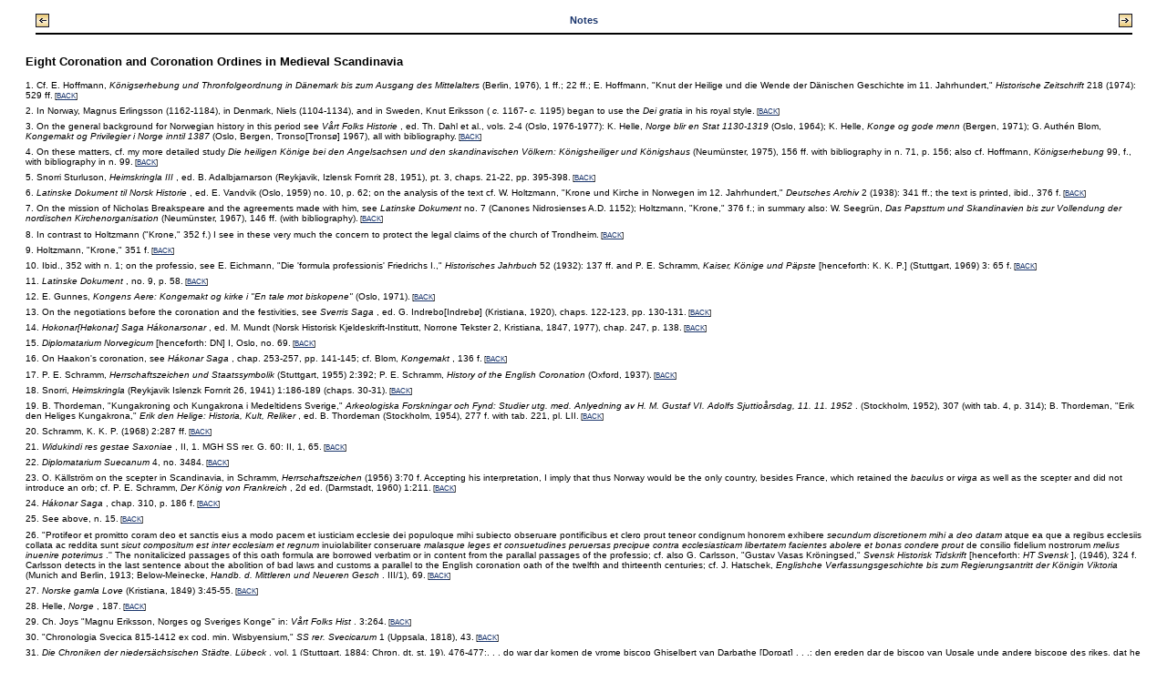

--- FILE ---
content_type: text/html;charset=UTF-8
request_url: https://publishing.cdlib.org/ucpressebooks/view?docId=ft367nb2f3&doc.view=content&chunk.id=nsd0e6143&toc.depth=1&anchor.id=d0e6399&brand=ucpress
body_size: 69329
content:

<!DOCTYPE html
  PUBLIC "-//W3C//DTD XHTML 1.0 Transitional//EN" "http://www.w3.org/TR/xhtml1/DTD/xhtml1-transitional.dtd">
<html xmlns="http://www.w3.org/1999/xhtml" xml:lang="en" lang="en"><head><meta http-equiv="Content-Type" content="text/html; charset=UTF-8; charset=UTF-8" /><title>Coronations "nsd0e6143"
      </title><link href="css/eschol/escholarship-combined.css" rel="stylesheet" type="text/css" /></head><body><table width="100%" border="0" cellpadding="0" cellspacing="0"><tr><td colspan="2" width="100%" align="center" valign="top"><table width="94%" border="0" cellpadding="0" cellspacing="0"><tr><td colspan="3"> </td></tr><tr><td width="25%" align="left"><table border="0" cellpadding="0" cellspacing="0"><tr><td width="15" align="left" valign="middle"><a href="https://publishing.cdlib.org/ucpressebooks/view?docId=ft367nb2f3&amp;chunk.id=nsd0e5872&amp;toc.id=endnotes&amp;brand=ucpress" target="_top"><img src="https://publishing.cdlib.org/ucpressebooks/icons/eschol/b_prev.gif" width="15" height="15" border="0" alt="previous sub-section" /></a></td><td width="8" nowrap="nowrap"><img alt="" src="https://publishing.cdlib.org/ucpressebooks/icons/eschol/spacer.gif" width="8" /></td><td align="left" valign="middle"><a class="midnav" href="https://publishing.cdlib.org/ucpressebooks/view?docId=ft367nb2f3&amp;chunk.id=nsd0e5872&amp;toc.id=endnotes&amp;brand=ucpress" target="_top"></a></td></tr></table></td><td width="50%" align="center"><span class="chapter-text">Notes</span></td><td width="25%" align="right"><table border="0" cellpadding="0" cellspacing="0"><tr><td align="right" valign="middle"><a class="midnav" href="https://publishing.cdlib.org/ucpressebooks/view?docId=ft367nb2f3&amp;chunk.id=nsd0e7775&amp;toc.id=endnotes&amp;brand=ucpress" target="_top"></a></td><td width="8" nowrap="nowrap"><img alt="" src="https://publishing.cdlib.org/ucpressebooks/icons/eschol/spacer.gif" width="8" /></td><td width="15" align="right" valign="middle"><a href="https://publishing.cdlib.org/ucpressebooks/view?docId=ft367nb2f3&amp;chunk.id=nsd0e7775&amp;toc.id=endnotes&amp;brand=ucpress" target="_top"><img src="https://publishing.cdlib.org/ucpressebooks/icons/eschol/b_next.gif" width="15" height="15" border="0" alt="next sub-section" /></a></td></tr></table></td></tr><tr><td colspan="3"><hr class="hr-title" /></td></tr></table></td></tr></table><table width="100%" border="0" cellpadding="0" cellspacing="0"><tr><td align="left" valign="top"><div class="content"><h3 class="normal">Eight Coronation and Coronation Ordines in Medieval Scandinavia</h3><div class="note"><p class="noindent">
1. Cf. E. Hoffmann, <i>
Königserhebung und Thronfolgeordnung in Dänemark bis zum Ausgang des Mittelalters</i>
 (Berlin, 1976), 1 ff.; 22 ff.; E. Hoffmann, "Knut der Heilige und die Wende der Dänischen Geschichte im 11. Jahrhundert," <i>
Historische Zeitschrift</i>
 218 (1974): 529 ff.<span class="down1"> [<a href="https://publishing.cdlib.org/ucpressebooks/view?docId=ft367nb2f3&amp;chunk.id=d0e6143&amp;toc.id=&amp;toc.depth=1&amp;brand=ucpress&amp;anchor.id=bkd0e6152#X" target="_top">BACK</a>]</span></p></div><div class="note"><p class="noindent">
2. In Norway, Magnus Erlingsson (1162-1184), in Denmark, Niels (1104-1134), and in Sweden, Knut Eriksson (<i>
c.</i>
 1167-<i>
c.</i>
 1195) began to use the <i>
Dei gratia</i>
 in his royal style.<span class="down1"> [<a href="https://publishing.cdlib.org/ucpressebooks/view?docId=ft367nb2f3&amp;chunk.id=d0e6143&amp;toc.id=&amp;toc.depth=1&amp;brand=ucpress&amp;anchor.id=bkd0e6155#X" target="_top">BACK</a>]</span></p></div><div class="note"><p class="noindent">
3. On the general background for Norwegian history in this period see <i>
Vårt Folks Historie</i>
, ed. Th. Dahl et al., vols. 2-4 (Oslo, 1976-1977): K. Helle, <i>
Norge blir en Stat 1130-1319</i>
 (Oslo, 1964); K. Helle, <i>
Konge og gode menn</i>
 (Bergen, 1971); G. Authén Blom, <i>
Kongemakt og Privilegier i Norge inntil 1387</i>
 (Oslo, Bergen, Tronso[Tronsø] 1967), all with bibliography.<span class="down1"> [<a href="https://publishing.cdlib.org/ucpressebooks/view?docId=ft367nb2f3&amp;chunk.id=d0e6163&amp;toc.id=d0e6143&amp;toc.depth=1&amp;brand=ucpress&amp;anchor.id=bkd0e6168#X" target="_top">BACK</a>]</span></p></div><div class="note"><p class="noindent">
4. On these matters, cf. my more detailed study <i>
Die heiligen Könige bei den Angelsachsen und den skandinavischen Völkern: Königsheiliger und Königshaus</i>
 (Neumünster, 1975), 156 ff. with bibliography in n. 71, p. 156; also cf. Hoffmann, <i>
Königserhebung</i>
 99, f., with bibliography in n. 99.<span class="down1"> [<a href="https://publishing.cdlib.org/ucpressebooks/view?docId=ft367nb2f3&amp;chunk.id=d0e6163&amp;toc.id=d0e6143&amp;toc.depth=1&amp;brand=ucpress&amp;anchor.id=bkd0e6174#X" target="_top">BACK</a>]</span></p></div><div class="note"><p class="noindent">
5. Snorri Sturluson, <i>
Heimskringla III</i>
, ed. B. Adalbjarnarson (Reykjavik, Izlensk Fornrit 28, 1951), pt. 3, chaps. 21-22, pp. 395-398.<span class="down1"> [<a href="https://publishing.cdlib.org/ucpressebooks/view?docId=ft367nb2f3&amp;chunk.id=d0e6163&amp;toc.id=d0e6143&amp;toc.depth=1&amp;brand=ucpress&amp;anchor.id=bkd0e6180#X" target="_top">BACK</a>]</span></p></div><div class="note"><p class="noindent">
6. <i>
Latinske Dokument til Norsk Historie</i>
, ed. E. Vandvik (Oslo, 1959) no. 10, p. 62; on the analysis of the text cf. W. Holtzmann, "Krone und Kirche in Norwegen im 12. Jahrhundert," <i>
Deutsches Archiv</i>
 2 (1938): 341 ff.; the text is printed, ibid., 376 f.<span class="down1"> [<a href="https://publishing.cdlib.org/ucpressebooks/view?docId=ft367nb2f3&amp;chunk.id=d0e6163&amp;toc.id=d0e6143&amp;toc.depth=1&amp;brand=ucpress&amp;anchor.id=bkd0e6185#X" target="_top">BACK</a>]</span></p></div><div class="note"><p class="noindent">
7. On the mission of Nicholas Breakspeare and the agreements made with him, see <i>
Latinske Dokument</i>
 no. 7 (Canones Nidrosienses A.D. 1152); Holtzmann, "Krone," 376 f.; in summary also: W. Seegrün, <i>
Das Papsttum und Skandinavien bis zur Vollendung der nordischen Kirchenorganisation</i>
 (Neumünster, 1967), 146 ff. (with bibliography).<span class="down1"> [<a href="https://publishing.cdlib.org/ucpressebooks/view?docId=ft367nb2f3&amp;chunk.id=d0e6163&amp;toc.id=d0e6143&amp;toc.depth=1&amp;brand=ucpress&amp;anchor.id=bkd0e6194#X" target="_top">BACK</a>]</span></p></div><div class="note"><p class="noindent">
8. In contrast to Holtzmann ("Krone," 352 f.) I see in these very much the concern to protect the legal claims of the church of Trondheim.<span class="down1"> [<a href="https://publishing.cdlib.org/ucpressebooks/view?docId=ft367nb2f3&amp;chunk.id=d0e6163&amp;toc.id=d0e6143&amp;toc.depth=1&amp;brand=ucpress&amp;anchor.id=bkd0e6200#X" target="_top">BACK</a>]</span></p></div><div class="note"><p class="noindent">
9. Holtzmann, "Krone," 351 f.<span class="down1"> [<a href="https://publishing.cdlib.org/ucpressebooks/view?docId=ft367nb2f3&amp;chunk.id=d0e6163&amp;toc.id=d0e6143&amp;toc.depth=1&amp;brand=ucpress&amp;anchor.id=bkd0e6203#X" target="_top">BACK</a>]</span></p></div><div class="note"><p class="noindent">
10. Ibid., 352 with n. 1; on the professio, see E. Eichmann, "Die 'formula professionis' Friedrichs I.," <i>
Historisches Jahrbuch</i>
 52 (1932): 137 ff. and P. E. Schramm, <i>
Kaiser, Könige und Päpste</i>
 [henceforth: K. K. P.] (Stuttgart, 1969) 3: 65 f.<span class="down1"> [<a href="https://publishing.cdlib.org/ucpressebooks/view?docId=ft367nb2f3&amp;chunk.id=d0e6163&amp;toc.id=d0e6143&amp;toc.depth=1&amp;brand=ucpress&amp;anchor.id=bkd0e6209#X" target="_top">BACK</a>]</span></p></div><div class="note"><p class="noindent">
11. <i>
Latinske Dokument</i>
, no. 9, p. 58.<span class="down1"> [<a href="https://publishing.cdlib.org/ucpressebooks/view?docId=ft367nb2f3&amp;chunk.id=d0e6163&amp;toc.id=d0e6143&amp;toc.depth=1&amp;brand=ucpress&amp;anchor.id=bkd0e6213#X" target="_top">BACK</a>]</span></p></div><div class="note"><p class="noindent">
12. E. Gunnes, <i>
Kongens Aere: Kongemakt og kirke i "En tale mot biskopene"</i>
 (Oslo, 1971).<span class="down1"> [<a href="https://publishing.cdlib.org/ucpressebooks/view?docId=ft367nb2f3&amp;chunk.id=d0e6163&amp;toc.id=d0e6143&amp;toc.depth=1&amp;brand=ucpress&amp;anchor.id=bkd0e6219#X" target="_top">BACK</a>]</span></p></div><div class="note"><p class="noindent">
13. On the negotiations before the coronation and the festivities, see <i>
Sverris Saga</i>
, ed. G. Indrebo[Indrebø] (Kristiana, 1920), chaps. 122-123, pp. 130-131.<span class="down1"> [<a href="https://publishing.cdlib.org/ucpressebooks/view?docId=ft367nb2f3&amp;chunk.id=d0e6163&amp;toc.id=d0e6143&amp;toc.depth=1&amp;brand=ucpress&amp;anchor.id=bkd0e6225#X" target="_top">BACK</a>]</span></p></div><div class="note"><p class="noindent">
14. <i>
Hokonar[Høkonar] Saga Hákonarsonar</i>
, ed. M. Mundt (Norsk Historisk Kjeldeskrift-Institutt, Norrone Tekster 2, Kristiana, 1847, 1977), chap. 247, p. 138.<span class="down1"> [<a href="https://publishing.cdlib.org/ucpressebooks/view?docId=ft367nb2f3&amp;chunk.id=d0e6163&amp;toc.id=d0e6143&amp;toc.depth=1&amp;brand=ucpress&amp;anchor.id=bkd0e6230#X" target="_top">BACK</a>]</span></p></div><div class="note"><p class="noindent">
15. <i>
Diplomatarium Norvegicum</i>
 [henceforth: DN] I, Oslo, no. 69.<span class="down1"> [<a href="https://publishing.cdlib.org/ucpressebooks/view?docId=ft367nb2f3&amp;chunk.id=d0e6163&amp;toc.id=d0e6143&amp;toc.depth=1&amp;brand=ucpress&amp;anchor.id=bkd0e6236#X" target="_top">BACK</a>]</span></p></div><div class="note"><p class="noindent">
16. On Haakon's coronation, see <i>
Hákonar Saga</i>
, chap. 253-257, pp. 141-145; cf. Blom, <i>
Kongemakt</i>
, 136 f.<span class="down1"> [<a href="https://publishing.cdlib.org/ucpressebooks/view?docId=ft367nb2f3&amp;chunk.id=d0e6163&amp;toc.id=d0e6143&amp;toc.depth=1&amp;brand=ucpress&amp;anchor.id=bkd0e6239#X" target="_top">BACK</a>]</span></p></div><div class="note"><p class="noindent">
17. P. E. Schramm, <i>
Herrschaftszeichen und Staatssymbolik</i>
 (Stuttgart, 1955) 2:392; P. E. Schramm, <i>
History of the English Coronation</i>
 (Oxford, 1937).<span class="down1"> [<a href="https://publishing.cdlib.org/ucpressebooks/view?docId=ft367nb2f3&amp;chunk.id=d0e6163&amp;toc.id=d0e6143&amp;toc.depth=1&amp;brand=ucpress&amp;anchor.id=bkd0e6256#X" target="_top">BACK</a>]</span></p></div><div class="note"><p class="noindent">
18. Snorri, <i>
Heimskringla</i>
 (Reykjavik Islenzk Fornrit 26, 1941) 1:186-189 (chaps. 30-31).<span class="down1"> [<a href="https://publishing.cdlib.org/ucpressebooks/view?docId=ft367nb2f3&amp;chunk.id=d0e6163&amp;toc.id=d0e6143&amp;toc.depth=1&amp;brand=ucpress&amp;anchor.id=bkd0e6259#X" target="_top">BACK</a>]</span></p></div><div class="note"><p class="noindent">
19. B. Thordeman, "Kungakroning och Kungakrona i Medeltidens Sverige," <i>
Arkeologiska Forskningar och Fynd: Studier utg. med. Anlyedning av H. M. Gustaf VI. Adolfs Sjuttioårsdag, 11. 11. 1952</i>
. (Stockholm, 1952), 307 (with tab. 4, p. 314); B. Thordeman, "Erik den Heliges Kungakrona," <i>
Erik den Helige: Historia, Kult, Reliker</i>
, ed. B. Thordeman (Stockholm, 1954), 277 f. with tab. 221, pl. LII.<span class="down1"> [<a href="https://publishing.cdlib.org/ucpressebooks/view?docId=ft367nb2f3&amp;chunk.id=d0e6163&amp;toc.id=d0e6143&amp;toc.depth=1&amp;brand=ucpress&amp;anchor.id=bkd0e6262#X" target="_top">BACK</a>]</span></p></div><div class="note"><p class="noindent">
20. Schramm, K. K. P. (1968) 2:287 ff.<span class="down1"> [<a href="https://publishing.cdlib.org/ucpressebooks/view?docId=ft367nb2f3&amp;chunk.id=d0e6163&amp;toc.id=d0e6143&amp;toc.depth=1&amp;brand=ucpress&amp;anchor.id=bkd0e6265#X" target="_top">BACK</a>]</span></p></div><div class="note"><p class="noindent">
21. <i>
Widukindi res gestae Saxoniae</i>
, II, 1. MGH SS rer. G. 60: II, 1, 65.<span class="down1"> [<a href="https://publishing.cdlib.org/ucpressebooks/view?docId=ft367nb2f3&amp;chunk.id=d0e6163&amp;toc.id=d0e6143&amp;toc.depth=1&amp;brand=ucpress&amp;anchor.id=bkd0e6268#X" target="_top">BACK</a>]</span></p></div><div class="note"><p class="noindent">
22. <i>
Diplomatarium Suecanum</i>
 4, no. 3484.<span class="down1"> [<a href="https://publishing.cdlib.org/ucpressebooks/view?docId=ft367nb2f3&amp;chunk.id=d0e6163&amp;toc.id=d0e6143&amp;toc.depth=1&amp;brand=ucpress&amp;anchor.id=bkd0e6282#X" target="_top">BACK</a>]</span></p></div><div class="note"><p class="noindent">
23. O. Källström on the scepter in Scandinavia, in Schramm, <i>
Herrschaftszeichen</i>
 (1956) 3:70 f. Accepting his interpretation, I imply that thus Norway would be the only country, besides France, which retained the <i>
baculus</i>
 or <i>
virga</i>
 as well as the scepter and did not introduce an orb; cf. P. E. Schramm, <i>
Der König von Frankreich</i>
, 2d ed. (Darmstadt, 1960) 1:211.<span class="down1"> [<a href="https://publishing.cdlib.org/ucpressebooks/view?docId=ft367nb2f3&amp;chunk.id=d0e6163&amp;toc.id=d0e6143&amp;toc.depth=1&amp;brand=ucpress&amp;anchor.id=bkd0e6285#X" target="_top">BACK</a>]</span></p></div><div class="note"><p class="noindent">
24. <i>
Hákonar Saga</i>
, chap. 310, p. 186 f.<span class="down1"> [<a href="https://publishing.cdlib.org/ucpressebooks/view?docId=ft367nb2f3&amp;chunk.id=d0e6163&amp;toc.id=d0e6143&amp;toc.depth=1&amp;brand=ucpress&amp;anchor.id=bkd0e6296#X" target="_top">BACK</a>]</span></p></div><div class="note"><p class="noindent">
25. See above, n. 15.<span class="down1"> [<a href="https://publishing.cdlib.org/ucpressebooks/view?docId=ft367nb2f3&amp;chunk.id=d0e6163&amp;toc.id=d0e6143&amp;toc.depth=1&amp;brand=ucpress&amp;anchor.id=bkd0e6299#X" target="_top">BACK</a>]</span></p></div><div class="note"><p class="noindent">
26. "Protifeor et promitto coram deo et sanctis eius a modo pacem et iusticiam ecclesie dei populoque mihi subiecto obseruare pontificibus et clero prout teneor condignum honorem exhibere <i>
secundum discretionem mihi a deo datam</i>
 atque ea que a regibus ecclesiis collata ac reddita sunt <i>
sicut compositum est inter ecclesiam et regnum</i>
 inuiolabiliter conseruare <i>
malasque leges et consuetudines peruersas precipue contra ecclesiasticam libertatem facientes abolere et bonas condere prout</i>
 de consilio fidelium nostrorum <i>
melius inuenire poterimus</i>
.'' The nonitalicized passages of this oath formula are borrowed verbatim or in content from the parallal passages of the professio; cf. also G. Carlsson, "Gustav Vasas Kröningsed," <i>
Svensk Historisk Tidskrift</i>
 [henceforth: <i>
HT Svensk</i>
], (1946), 324 f. Carlsson detects in the last sentence about the abolition of bad laws and customs a parallel to the English coronation oath of the twelfth and thirteenth centuries; cf. J. Hatschek, <i>
Englishche Verfassungsgeschichte bis zum Regierungsantritt der Königin Viktoria</i>
 (Munich and Berlin, 1913; Below-Meinecke, <i>
Handb. d. Mittleren und Neueren Gesch</i>
. III/1), 69.<span class="down1"> [<a href="https://publishing.cdlib.org/ucpressebooks/view?docId=ft367nb2f3&amp;chunk.id=d0e6163&amp;toc.id=d0e6143&amp;toc.depth=1&amp;brand=ucpress&amp;anchor.id=bkd0e6307#X" target="_top">BACK</a>]</span></p></div><div class="note"><p class="noindent">
27. <i>
Norske gamla Love</i>
 (Kristiana, 1849) 3:45-55.<span class="down1"> [<a href="https://publishing.cdlib.org/ucpressebooks/view?docId=ft367nb2f3&amp;chunk.id=d0e6163&amp;toc.id=d0e6143&amp;toc.depth=1&amp;brand=ucpress&amp;anchor.id=bkd0e6315#X" target="_top">BACK</a>]</span></p></div><div class="note"><p class="noindent">
28. Helle, <i>
Norge</i>
, 187.<span class="down1"> [<a href="https://publishing.cdlib.org/ucpressebooks/view?docId=ft367nb2f3&amp;chunk.id=d0e6163&amp;toc.id=d0e6143&amp;toc.depth=1&amp;brand=ucpress&amp;anchor.id=bkd0e6323#X" target="_top">BACK</a>]</span></p></div><div class="note"><p class="noindent">
29. Ch. Joys "Magnu Eriksson, Norges og Sveriges Konge" in: <i>
Vårt Folks Hist</i>
. 3:264.<span class="down1"> [<a href="https://publishing.cdlib.org/ucpressebooks/view?docId=ft367nb2f3&amp;chunk.id=d0e6163&amp;toc.id=d0e6143&amp;toc.depth=1&amp;brand=ucpress&amp;anchor.id=bkd0e6326#X" target="_top">BACK</a>]</span></p></div><div class="note"><p class="noindent">
30. "Chronologia Svecica 815-1412 ex cod. min. Wisbyensium," <i>
SS rer. Svecicarum</i>
 1 (Uppsala, 1818), 43.<span class="down1"> [<a href="https://publishing.cdlib.org/ucpressebooks/view?docId=ft367nb2f3&amp;chunk.id=d0e6163&amp;toc.id=d0e6143&amp;toc.depth=1&amp;brand=ucpress&amp;anchor.id=bkd0e6329#X" target="_top">BACK</a>]</span></p></div><div class="note"><p class="noindent">
31. <i>
Die Chroniken der niedersächsischen Städte, Lübeck</i>
, vol. 1 (Stuttgart, 1884; Chron. dt. st. 19), 476-477:. . . do war dar komen de vrome biscop Ghiselbert van Darbathe [Dorpat] . . .; den ereden dar de biscop van Upsale unde andere biscope des rikes, dat he sang de mysse unde wyede unde kronede den koning unde de koninhinnen.<span class="down1"> [<a href="https://publishing.cdlib.org/ucpressebooks/view?docId=ft367nb2f3&amp;chunk.id=d0e6163&amp;toc.id=d0e6143&amp;toc.depth=1&amp;brand=ucpress&amp;anchor.id=bkd0e6332#X" target="_top">BACK</a>]</span></p></div><div class="note"><p class="noindent">
32. See Hoffmann, <i>
Königserhebung</i>
, 150-155.<span class="down1"> [<a href="https://publishing.cdlib.org/ucpressebooks/view?docId=ft367nb2f3&amp;chunk.id=d0e6163&amp;toc.id=d0e6143&amp;toc.depth=1&amp;brand=ucpress&amp;anchor.id=bkd0e6338#X" target="_top">BACK</a>]</span></p></div><div class="note"><p class="noindent">
33. Best overview: A. E. Christensen, <i>
Kalmarunionen og nordisk politik 1319-1439</i>
 (Copenhagen, 1980), with bibliography.<span class="down1"> [<a href="https://publishing.cdlib.org/ucpressebooks/view?docId=ft367nb2f3&amp;chunk.id=d0e6163&amp;toc.id=d0e6143&amp;toc.depth=1&amp;brand=ucpress&amp;anchor.id=bkd0e6341#X" target="_top">BACK</a>]</span></p></div><div class="note"><p class="noindent">
34. Because from the death of Olaf to 1814 the King of Denmark was also king of Norway.<span class="down1"> [<a href="https://publishing.cdlib.org/ucpressebooks/view?docId=ft367nb2f3&amp;chunk.id=d0e6163&amp;toc.id=d0e6143&amp;toc.depth=1&amp;brand=ucpress&amp;anchor.id=bkd0e6346#X" target="_top">BACK</a>]</span></p></div><div class="note"><p class="noindent">
35. DN 1, no. 783; A. Huitfeldt, <i>
Danmarkis Riges Kronike[Krønike</i>
 (Copenhagen, 1650-1652), 830.<span class="down1"> [<a href="https://publishing.cdlib.org/ucpressebooks/view?docId=ft367nb2f3&amp;chunk.id=d0e6163&amp;toc.id=d0e6143&amp;toc.depth=1&amp;brand=ucpress&amp;anchor.id=bkd0e6349#X" target="_top">BACK</a>]</span></p></div><div class="note"><p class="noindent">
36. "Chronologia vetusta," <i>
SS rer. Svecicarum</i>
 1:97; "Diarium Wazstenense," <i>
SS rer. Svecicarum</i>
 1:166; Chronika Erici Olai, <i>
SS rer. Svecicarum</i>
, 2:158; <i>
Olai Petri Krönika</i>
, ed. G. E. Klemming (Stockholm, 1860), 214 f.<span class="down1"> [<a href="https://publishing.cdlib.org/ucpressebooks/view?docId=ft367nb2f3&amp;chunk.id=d0e6163&amp;toc.id=d0e6143&amp;toc.depth=1&amp;brand=ucpress&amp;anchor.id=bkd0e6352#X" target="_top">BACK</a>]</span></p></div><div class="note"><p class="noindent">
37. A. Huitfeldt, <i>
Danmarkis Riges Kronike[Krønike]: Kong Hans' Historie</i>
 (Copenhagen, 1599; reprinted Copenhagen, 1977), 36 (coronation in Norway); A. Huitfeldt, <i>
Kong Christian II.'s Historie</i>
 (Copenhagen, 1596; reprinted Copenhagen, 1976), 25 (coronation in Norway).<span class="down1"> [<a href="https://publishing.cdlib.org/ucpressebooks/view?docId=ft367nb2f3&amp;chunk.id=d0e6163&amp;toc.id=d0e6143&amp;toc.depth=1&amp;brand=ucpress&amp;anchor.id=bkd0e6355#X" target="_top">BACK</a>]</span></p></div><div class="note"><p class="noindent">
38. On the significance of the Olaf-cult, as a "national" saint: <i>
St. Olav: Seine Zeit und sein Kult</i>
, Acta Visbyensia VI: Visbysimposiet för historiska vetenskaper 1979, ed. G. Svahnström (Visby, 1981); cf. also, Hoffmann, <i>
Königserhebung</i>
, 58 ff.<span class="down1"> [<a href="https://publishing.cdlib.org/ucpressebooks/view?docId=ft367nb2f3&amp;chunk.id=d0e6163&amp;toc.id=d0e6143&amp;toc.depth=1&amp;brand=ucpress&amp;anchor.id=bkd0e6361#X" target="_top">BACK</a>]</span></p></div><div class="note"><p class="noindent">
39. C.J. Schive, <i>
Norges Mynter i Middelalderen</i>
 (Kristiana, 1865); Chr. Brinkmann, <i>
Norske Konge-Sigiller og andre Fyrste-Sigiller</i>
 (Kristiana, 1924); Thordemann, "Kungakröning," 306 f., Thordeman, "Erik," 277 ff., Hoffmann, <i>
Königserhebung</i>
 109 f., P. E. Schramm, "Die Grabkrone Erichs von Schweden,'' <i>
Herrschaftszeichen</i>
 3:769 ff., esp. 773 f.<span class="down1"> [<a href="https://publishing.cdlib.org/ucpressebooks/view?docId=ft367nb2f3&amp;chunk.id=d0e6163&amp;toc.id=d0e6143&amp;toc.depth=1&amp;brand=ucpress&amp;anchor.id=bkd0e6365#X" target="_top">BACK</a>]</span></p></div><div class="note"><p class="noindent">
40. See notes 16 and 24, above.<span class="down1"> [<a href="https://publishing.cdlib.org/ucpressebooks/view?docId=ft367nb2f3&amp;chunk.id=d0e6163&amp;toc.id=d0e6143&amp;toc.depth=1&amp;brand=ucpress&amp;anchor.id=bkd0e6373#X" target="_top">BACK</a>]</span></p></div><div class="note"><p class="noindent">
41. For an overview of Danish history used here, see <i>
Gyldendals Danmarks historie</i>
 vols. 1-2, ed. A. E. Christensen et al. (Copenhagen, 1977-1979); N. Skyum Nielsen, <i>
Kvinde og Slave: Danmarkshistorie uden retouche</i>
, vol. 3 (Copenhagen, 1971); Th. Riis, <i>
Les institutions politiques centrales du Danemark 1100-1332</i>
 (Odense, 1977).<span class="down1"> [<a href="https://publishing.cdlib.org/ucpressebooks/view?docId=ft367nb2f3&amp;chunk.id=d0e6376&amp;toc.id=d0e6143&amp;toc.depth=1&amp;brand=ucpress&amp;anchor.id=bkd0e6381#X" target="_top">BACK</a>]</span></p></div><div class="note"><p class="noindent">
42. <i>
Saxonis Gesta Danorum</i>
, ed. J. Olrik and H. Raeder (Copenhagen, 1931) vol. 1, XIV, XL; 1, p. 477.<span class="down1"> [<a href="https://publishing.cdlib.org/ucpressebooks/view?docId=ft367nb2f3&amp;chunk.id=d0e6376&amp;toc.id=d0e6143&amp;toc.depth=1&amp;brand=ucpress&amp;anchor.id=bkd0e6387#X" target="_top">BACK</a>]</span></p></div><div class="note"><p class="noindent">
43. "Annales Lundenses," <i>
Annales Danici medii aevi</i>
 [henceforth: <i>
Ann. Dan.</i>
], ed. E. Jorgensen[Jørgensen] (Copenhagen, 1920), 85; however, mistakenly dated for 1171.<span class="down1"> [<a href="https://publishing.cdlib.org/ucpressebooks/view?docId=ft367nb2f3&amp;chunk.id=d0e6376&amp;toc.id=d0e6143&amp;toc.depth=1&amp;brand=ucpress&amp;anchor.id=bkd0e6390#X" target="_top">BACK</a>]</span></p></div><div class="note"><p class="noindent">
44. Hoffmann, <i>
Königserhebung</i>
, 106-108.<span class="down1"> [<a href="https://publishing.cdlib.org/ucpressebooks/view?docId=ft367nb2f3&amp;chunk.id=d0e6376&amp;toc.id=d0e6143&amp;toc.depth=1&amp;brand=ucpress&amp;anchor.id=bkd0e6393#X" target="_top">BACK</a>]</span></p></div><div class="note"><p class="noindent">
45. The right to coronation was confirmed by Pope John XXII; see <i>
Diplomatarium Danicum</i>
 2. R., 8, no. 182.<span class="down1"> [<a href="https://publishing.cdlib.org/ucpressebooks/view?docId=ft367nb2f3&amp;chunk.id=d0e6376&amp;toc.id=d0e6143&amp;toc.depth=1&amp;brand=ucpress&amp;anchor.id=bkd0e6396#X" target="_top">BACK</a>]</span></p></div><a name="X"></a><div class="note-hi"><p class="noindent">
46. In 1252, Christopher I was crowned by the Bishop of Schleswig in Lund, because the archbishop had recently died; see Hoffmann, <i>
Königserhebung</i>
, 131 (with a discussion of sources in n. 26); in 1259 the Bishop of Ripen crowned Christopher's son, Erik Glipping, because the archbishop, opposed to the crown, refused to do so; see <i>
Acta processus litium inter regem Danorum et archiepiscopum Lundensem</i>
, ed. A. Krarup and W. Norwin (Copenhagen, 1932), 56. In 1524 Frederick I was crowned, due to the vacancy of the archsee, by the archbishop of Uppsala; see A. Huitfeldt, <i>
Danmarkis Riges Kronike[Krønike]: Friedrich I.'s Historie</i>
 (Copenhagen, 1597, reprinted Copenhagen, 1977), 74.<span class="down1"> [<a href="https://publishing.cdlib.org/ucpressebooks/view?docId=ft367nb2f3&amp;chunk.id=d0e6376&amp;toc.id=d0e6143&amp;toc.depth=1&amp;brand=ucpress&amp;anchor.id=bkd0e6399#X" target="_top">BACK</a>]</span></p></div><div class="note"><p class="noindent">
47. Arnold of Lübeck, <i>
Chronica Slavorum</i>
, MG SS rer. G. 14:238.<span class="down1"> [<a href="https://publishing.cdlib.org/ucpressebooks/view?docId=ft367nb2f3&amp;chunk.id=d0e6376&amp;toc.id=d0e6143&amp;toc.depth=1&amp;brand=ucpress&amp;anchor.id=bkd0e6403#X" target="_top">BACK</a>]</span></p></div><div class="note"><p class="noindent">
48. "Chronica Jutensis [henceforth: "Chron. Jut."]," <i>
Scriptores minores historiae Danicae medii aevi</i>
 [henceforth: <i>
SS min. Dan.</i>
], ed. M. Cl. Gertz (Copenhagen, 1917-1918) 1:448.<span class="down1"> [<a href="https://publishing.cdlib.org/ucpressebooks/view?docId=ft367nb2f3&amp;chunk.id=d0e6376&amp;toc.id=d0e6143&amp;toc.depth=1&amp;brand=ucpress&amp;anchor.id=bkd0e6406#X" target="_top">BACK</a>]</span></p></div><div class="note"><p class="noindent">
49. For Erik, see the annals in <i>
Ann. Dan.</i>
, 108 f.; for Abel: <i>
Annales Stadenses auctore Alberto</i>
, MGH SS 16:273.<span class="down1"> [<a href="https://publishing.cdlib.org/ucpressebooks/view?docId=ft367nb2f3&amp;chunk.id=d0e6376&amp;toc.id=d0e6143&amp;toc.depth=1&amp;brand=ucpress&amp;anchor.id=bkd0e6409#X" target="_top">BACK</a>]</span></p></div><div class="note"><p class="noindent">
50. "Annales Waldemariani ad a. 1218," <i>
Ann. Dan.</i>
, 104 f.<span class="down1"> [<a href="https://publishing.cdlib.org/ucpressebooks/view?docId=ft367nb2f3&amp;chunk.id=d0e6376&amp;toc.id=d0e6143&amp;toc.depth=1&amp;brand=ucpress&amp;anchor.id=bkd0e6412#X" target="_top">BACK</a>]</span></p></div><div class="note"><p class="noindent">
51. See above, n. 46.<span class="down1"> [<a href="https://publishing.cdlib.org/ucpressebooks/view?docId=ft367nb2f3&amp;chunk.id=d0e6376&amp;toc.id=d0e6143&amp;toc.depth=1&amp;brand=ucpress&amp;anchor.id=bkd0e6415#X" target="_top">BACK</a>]</span></p></div><div class="note"><p class="noindent">
52. "Chron. Jut.," 451; "Chronica archiepiscoporum Lundensium XII," <i>
SS min. Dan.</i>
 2:115.<span class="down1"> [<a href="https://publishing.cdlib.org/ucpressebooks/view?docId=ft367nb2f3&amp;chunk.id=d0e6376&amp;toc.id=d0e6143&amp;toc.depth=1&amp;brand=ucpress&amp;anchor.id=bkd0e6418#X" target="_top">BACK</a>]</span></p></div><div class="note"><p class="noindent">
53. J. A. Cypreaus, "Annales Epsicoporum Slesvicensium" (1634), in <i>
Monumenta inedita rerum Germanicarum</i>
, ed. E. J. von Westphalen (s.l., Leipzig 1793) 3:310-311 (the notarial record); A. Huitfeldt, <i>
Danmarkis Riges Kronike[Krønike: Chronologia</i>
 (reprinted Copenhagen, 1977) 3:656 f. (coronation report and <i>
Carmen</i>
).<span class="down1"> [<a href="https://publishing.cdlib.org/ucpressebooks/view?docId=ft367nb2f3&amp;chunk.id=d0e6376&amp;toc.id=d0e6143&amp;toc.depth=1&amp;brand=ucpress&amp;anchor.id=bkd0e6421#X" target="_top">BACK</a>]</span></p></div><div class="note"><p class="noindent">
54. For Christian I: "Chronica Archiepiscoporum Lundensium," <i>
SS</i>
 min. Dan. 2:123; for Hans: A. Huitfeldt, <i>
Danmarkis Riges Kronike[Krønike]. Kong Hans' Historie</i>
 (Copenhagen, 1599; reprinted Copenhagen, 1977), 31; for Christian II: Huitfeldt, <i>
Christian II.'s Historie</i>
 (Copenhagen, 1596, reprinted Copenhagen, 1976), 23; for Frederick I, see n. 47 above.<span class="down1"> [<a href="https://publishing.cdlib.org/ucpressebooks/view?docId=ft367nb2f3&amp;chunk.id=d0e6376&amp;toc.id=d0e6143&amp;toc.depth=1&amp;brand=ucpress&amp;anchor.id=bkd0e6424#X" target="_top">BACK</a>]</span></p></div><div class="note"><p class="noindent">
55. See n. 33, above.<span class="down1"> [<a href="https://publishing.cdlib.org/ucpressebooks/view?docId=ft367nb2f3&amp;chunk.id=d0e6376&amp;toc.id=d0e6143&amp;toc.depth=1&amp;brand=ucpress&amp;anchor.id=bkd0e6430#X" target="_top">BACK</a>]</span></p></div><div class="note"><p class="noindent">
56. For Waldemar (III), see Hoffmann, <i>
Königserhebung</i>
, 142; for Waldemar IV, ibid., 144 f.<span class="down1"> [<a href="https://publishing.cdlib.org/ucpressebooks/view?docId=ft367nb2f3&amp;chunk.id=d0e6376&amp;toc.id=d0e6143&amp;toc.depth=1&amp;brand=ucpress&amp;anchor.id=bkd0e6435#X" target="_top">BACK</a>]</span></p></div><div class="note"><p class="noindent">
57. Ibid., 152 (but correct the typographical error; Olaf died in 1387!).<span class="down1"> [<a href="https://publishing.cdlib.org/ucpressebooks/view?docId=ft367nb2f3&amp;chunk.id=d0e6376&amp;toc.id=d0e6143&amp;toc.depth=1&amp;brand=ucpress&amp;anchor.id=bkd0e6438#X" target="_top">BACK</a>]</span></p></div><div class="note"><p class="noindent">
58. Ibid., 126 ff.<span class="down1"> [<a href="https://publishing.cdlib.org/ucpressebooks/view?docId=ft367nb2f3&amp;chunk.id=d0e6376&amp;toc.id=d0e6143&amp;toc.depth=1&amp;brand=ucpress&amp;anchor.id=bkd0e6441#X" target="_top">BACK</a>]</span></p></div><div class="note"><p class="noindent">
59. For Mechtild and Abel, see n. 50; for Margarethe and Christopher I, n. 46; and for Christina and Hans, n. 55, above.<span class="down1"> [<a href="https://publishing.cdlib.org/ucpressebooks/view?docId=ft367nb2f3&amp;chunk.id=d0e6376&amp;toc.id=d0e6143&amp;toc.depth=1&amp;brand=ucpress&amp;anchor.id=bkd0e6444#X" target="_top">BACK</a>]</span></p></div><div class="note"><p class="noindent">
60. Obviously, Canute the Great, King of England, must have had a crown (Schramm, <i>
Herrschafstzeichen</i>
 2:633; Hoffmann, <i>
Königserhebung</i>
, 108 f.). The rulers who came to be vassals of the emperor received crowns at their enfeoffment, so <i>
dux</i>
 Knut Lavard as <i>
rex Obodritorum</i>
 (Helmold of Bosau, <i>
Chronica Slavorum</i>
, chap. XLIX; MGH SS rer. G. 32:97); King Magnus Nielsson (see W. Bernhardi, <i>
Jahrbücher der deutschen Geschichte: Lothar von Supplinburg</i>
, Leipzig, 1879, 404 f.) and King Sven Grathe (<i>
Ottonis et Rahewini Gesta Frederici I. imperatoris</i>
 II: 5, MGH SS rer. G. 46: 105 f.) from Lothair III and Frederick I, respectively. Whether the votive crown displayed by Bishop Sven in the cathedral of Roskilde was indeed that of St. Canute (1080-1086), as Saxo (XI, XII:6) maintains, cannot be stringently proven. However, Helmold (<i>
Chronica</i>
, 98) explicitly reports about a royal court held in Slesvig c. 1129/1130 that King Niels <i>
sedisset in trono indutus cultu regio</i>
. Danish royal seals display the king with crown and other insignia since the reign of St. Canute, coins since that of Canute the Great, the latter sometimes with helmet. Earlier images have closed and arched crowns, later ones (from the mid-twelfth century onward) open crowns surmounted by lilies or leaves. Additional insignia are usually scepter, orb, and sword, the same ones that are listed in the earliest reports on coronations (1143, 1537). However, it is true for Denmark as well that such images are highly dependent on foreign models and have little value for historical reconstruction; cf. above n. 39; Hoffmann, <i>
Königserhebung</i>
, 108 ff. Further: Th. Riis, <i>
Les institutions politiques centrales du Danemark 1100-1332</i>
 (Odense, 1977), 151 ff.; H. Petersen and A. Thiset, <i>
Danske Kongelige Sigiller 1085-1559</i>
 (Copenhagen, 1917); P. Hauberg, <i>
Myntforhold og Udmyntninger i Danmark indtil 1146</i>
 (Det Kgl. Danske Videnskabernes Skrifter, R. 6, Hist.-fil. Afd. 5, 1906), 51 ff., 106 ff.; Schramm, <i>
Herrschaftszeichen</i>
 1:18 ff.; K. K. P. 1:24.<span class="down1"> [<a href="https://publishing.cdlib.org/ucpressebooks/view?docId=ft367nb2f3&amp;chunk.id=d0e6376&amp;toc.id=d0e6143&amp;toc.depth=1&amp;brand=ucpress&amp;anchor.id=bkd0e6447#X" target="_top">BACK</a>]</span></p></div><div class="note"><p class="noindent">
61. See above, n. 53.<span class="down1"> [<a href="https://publishing.cdlib.org/ucpressebooks/view?docId=ft367nb2f3&amp;chunk.id=d0e6376&amp;toc.id=d0e6143&amp;toc.depth=1&amp;brand=ucpress&amp;anchor.id=bkd0e6454#X" target="_top">BACK</a>]</span></p></div><div class="note"><p class="noindent">
62. See ibid.<span class="down1"> [<a href="https://publishing.cdlib.org/ucpressebooks/view?docId=ft367nb2f3&amp;chunk.id=d0e6376&amp;toc.id=d0e6143&amp;toc.depth=1&amp;brand=ucpress&amp;anchor.id=bkd0e6457#X" target="_top">BACK</a>]</span></p></div><div class="note"><p class="noindent">
63. Hoffmann, <i>
Königserhebung</i>
, 161, with n. 53 (lit.); Hoffman, "Die Krönung Christians III. von Dänemark am 12. August 1537: Die erste protestantische Königkrönung in Europa," <i>
Herrscherweihe und Königskrönung im frühneuzeitlichen Europa</i>
, ed. H. Duchhardt (Schriften der Mainzer Philosophischen Fakultätsgesellschaft 8, Mainz, 1983), esp. 59; N. Skyum. Nielsen, "Aerkekonge og Aekebiskop: Nye Traek i dansk Kirkenhistorie 1376-1536," <i>
Scandia</i>
 3 (1955-1957): 1 ff.; J. E. Olesen, <i>
Rigsrad, Kongemagt, Union: Studier over det danske rigsrad og den nordiske kongemagts politik 1434-1449</i>
 (Aarhus, 1980), 95-376.<span class="down1"> [<a href="https://publishing.cdlib.org/ucpressebooks/view?docId=ft367nb2f3&amp;chunk.id=d0e6376&amp;toc.id=d0e6143&amp;toc.depth=1&amp;brand=ucpress&amp;anchor.id=bkd0e6463#X" target="_top">BACK</a>]</span></p></div><div class="note"><p class="noindent">
64. There are several records of the Protestant ordo as well as of the actual ceremonies of the coronation. The two main sources, both in German, are a sketchy overview of the coronation, probably compiled for the information of the royal couple and a detailed report about the events of the coronation day. They are printed as: (a) <i>
Aktstykker vedkommende kong Christian den Tredies og Dronning Dorotheas Kroning in Vor Frue Kirke, Kobenhavn, den 12te August 1537 af Dr. Johannes Bogenhagen</i>
, ed. F. Münter [henceforth: Münter], with an intro. by E. C. Werlauff [henceforth: Werlauff] (1831); Werlauff is also available in German, in <i>
Baltische Studien</i>
 5,2 (1838): 1 ff. and (b) <i>
Die Krönung König Christians III. von Dänemark und seiner Gemahlin Dorothea durch Johannes Bugenhagen</i>
, ed. G. Mohnike [henceforth: Mohnike] (Stralsund, 1832). Additional sources in A. G. Hassø, ed. "Kong Kristian III.'s og Dronning Dorotheas Kroning den 12. August 1537," <i>
Kirkehistoriske Samlinger</i>
 6, 2 (1936-38):287 ff.<span class="down1"> [<a href="https://publishing.cdlib.org/ucpressebooks/view?docId=ft367nb2f3&amp;chunk.id=d0e6376&amp;toc.id=d0e6143&amp;toc.depth=1&amp;brand=ucpress&amp;anchor.id=bkd0e6468#X" target="_top">BACK</a>]</span></p></div><div class="note"><p class="noindent">
65. Cf. the <i>
carmen</i>
, as referred to in n. 53.<span class="down1"> [<a href="https://publishing.cdlib.org/ucpressebooks/view?docId=ft367nb2f3&amp;chunk.id=d0e6376&amp;toc.id=d0e6143&amp;toc.depth=1&amp;brand=ucpress&amp;anchor.id=bkd0e6473#X" target="_top">BACK</a>]</span></p></div><div class="note"><p class="noindent">
66. Hassø, "Kong Kristian," 317.<span class="down1"> [<a href="https://publishing.cdlib.org/ucpressebooks/view?docId=ft367nb2f3&amp;chunk.id=d0e6376&amp;toc.id=d0e6143&amp;toc.depth=1&amp;brand=ucpress&amp;anchor.id=bkd0e6479#X" target="_top">BACK</a>]</span></p></div><div class="note"><p class="noindent">
67. For 1443, see n. 53; for 1537, Hassø, "Kong Kristian," 317.<span class="down1"> [<a href="https://publishing.cdlib.org/ucpressebooks/view?docId=ft367nb2f3&amp;chunk.id=d0e6376&amp;toc.id=d0e6143&amp;toc.depth=1&amp;brand=ucpress&amp;anchor.id=bkd0e6482#X" target="_top">BACK</a>]</span></p></div><div class="note"><p class="noindent">
68. Münter, 24 f., Mohnike, 68 f.<span class="down1"> [<a href="https://publishing.cdlib.org/ucpressebooks/view?docId=ft367nb2f3&amp;chunk.id=d0e6376&amp;toc.id=d0e6143&amp;toc.depth=1&amp;brand=ucpress&amp;anchor.id=bkd0e6485#X" target="_top">BACK</a>]</span></p></div><div class="note"><p class="noindent">
69. On the Imperial Council, see Hoffmann, <i>
Königserhebung</i>
, 140 f., 149 f., 151 f., 156 ff., 165 f., and 178 f., Riis, <i>
Institutions</i>
, 252 ff. (cf. also ibid., 236 ff., 256 ff.).<span class="down1"> [<a href="https://publishing.cdlib.org/ucpressebooks/view?docId=ft367nb2f3&amp;chunk.id=d0e6376&amp;toc.id=d0e6143&amp;toc.depth=1&amp;brand=ucpress&amp;anchor.id=bkd0e6499#X" target="_top">BACK</a>]</span></p></div><div class="note"><p class="noindent">
70. Cypräus, "Annales," 311.<span class="down1"> [<a href="https://publishing.cdlib.org/ucpressebooks/view?docId=ft367nb2f3&amp;chunk.id=d0e6376&amp;toc.id=d0e6143&amp;toc.depth=1&amp;brand=ucpress&amp;anchor.id=bkd0e6511#X" target="_top">BACK</a>]</span></p></div><div class="note"><p class="noindent">
71. <i>
Coronatio Aquisgranensis</i>
 (24 Oct. 1273), MGH LL 2:386.<span class="down1"> [<a href="https://publishing.cdlib.org/ucpressebooks/view?docId=ft367nb2f3&amp;chunk.id=d0e6376&amp;toc.id=d0e6143&amp;toc.depth=1&amp;brand=ucpress&amp;anchor.id=bkd0e6514#X" target="_top">BACK</a>]</span></p></div><div class="note"><p class="noindent">
72. Schramm, K. K. P. 2:64 f., 95 ff.<span class="down1"> [<a href="https://publishing.cdlib.org/ucpressebooks/view?docId=ft367nb2f3&amp;chunk.id=d0e6376&amp;toc.id=d0e6143&amp;toc.depth=1&amp;brand=ucpress&amp;anchor.id=bkd0e6517#X" target="_top">BACK</a>]</span></p></div><div class="note"><p class="noindent">
73. The text of the professio is in Eichmann, "Friedrich I," 140; cf. Cypräus, "Annales," 311.<span class="down1"> [<a href="https://publishing.cdlib.org/ucpressebooks/view?docId=ft367nb2f3&amp;chunk.id=d0e6376&amp;toc.id=d0e6143&amp;toc.depth=1&amp;brand=ucpress&amp;anchor.id=bkd0e6526#X" target="_top">BACK</a>]</span></p></div><div class="note"><p class="noindent">
74. Münter, 4, 13 f., Mohnike, 36, 51 f.<span class="down1"> [<a href="https://publishing.cdlib.org/ucpressebooks/view?docId=ft367nb2f3&amp;chunk.id=d0e6376&amp;toc.id=d0e6143&amp;toc.depth=1&amp;brand=ucpress&amp;anchor.id=bkd0e6529#X" target="_top">BACK</a>]</span></p></div><div class="note"><p class="noindent">
75. This would point to a relationship to the German ordo.<span class="down1"> [<a href="https://publishing.cdlib.org/ucpressebooks/view?docId=ft367nb2f3&amp;chunk.id=d0e6376&amp;toc.id=d0e6143&amp;toc.depth=1&amp;brand=ucpress&amp;anchor.id=bkd0e6532#X" target="_top">BACK</a>]</span></p></div><div class="note"><p class="noindent">
76. Münter, 5, 16 f.; Mohnike, 37, 55 f.; the oil is described as <i>
kresem</i>
 (chrism) or <i>
balsam</i>
. On the coronation and anointing of Queen Elisabeth (Isabella), see Werlauff, xii (or Werlauff, <i>
Baltische Studien</i>
, 14).<span class="down1"> [<a href="https://publishing.cdlib.org/ucpressebooks/view?docId=ft367nb2f3&amp;chunk.id=d0e6376&amp;toc.id=d0e6143&amp;toc.depth=1&amp;brand=ucpress&amp;anchor.id=bkd0e6541#X" target="_top">BACK</a>]</span></p></div><div class="note"><p class="noindent">
77. Schramm, <i>
English Coronation</i>
, 120; K. K. P. 3:153 ff.; E. Eichmann, <i>
Die Kaiserkrönung im Abendland</i>
 (Würzburg, 1942), 135, 174, 182 ff. In the light of my present argument, I should like to revise my formulation of 1983 (in "Krönung Christians III.," 64 and 65) about German practice of anointing as to mean "anointing practice following the Imperial usage" and ''as far as the anointing is concerned, from the ordo of the imperial coronation," respectively.<span class="down1"> [<a href="https://publishing.cdlib.org/ucpressebooks/view?docId=ft367nb2f3&amp;chunk.id=d0e6376&amp;toc.id=d0e6143&amp;toc.depth=1&amp;brand=ucpress&amp;anchor.id=bkd0e6544#X" target="_top">BACK</a>]</span></p></div><div class="note"><p class="noindent">
78. See n. 54.<span class="down1"> [<a href="https://publishing.cdlib.org/ucpressebooks/view?docId=ft367nb2f3&amp;chunk.id=d0e6376&amp;toc.id=d0e6143&amp;toc.depth=1&amp;brand=ucpress&amp;anchor.id=bkd0e6554#X" target="_top">BACK</a>]</span></p></div><div class="note"><p class="noindent">
79. See ibid.<span class="down1"> [<a href="https://publishing.cdlib.org/ucpressebooks/view?docId=ft367nb2f3&amp;chunk.id=d0e6376&amp;toc.id=d0e6143&amp;toc.depth=1&amp;brand=ucpress&amp;anchor.id=bkd0e6557#X" target="_top">BACK</a>]</span></p></div><div class="note"><p class="noindent">
80. Münter, 6, 21; Mohnike, 38, 64.<span class="down1"> [<a href="https://publishing.cdlib.org/ucpressebooks/view?docId=ft367nb2f3&amp;chunk.id=d0e6376&amp;toc.id=d0e6143&amp;toc.depth=1&amp;brand=ucpress&amp;anchor.id=bkd0e6560#X" target="_top">BACK</a>]</span></p></div><div class="note"><p class="noindent">
81. Hoffmann, "Krönung Christians III," 64; cf. the coronation ceremonies of Christian IV (1588-1648), <i>
Kjøbenhavns Diplomatarium</i>
, ed. O. Nielsen 4 (Copenhagen, 1879), 741 ff., no. 851, esp. 746.<span class="down1"> [<a href="https://publishing.cdlib.org/ucpressebooks/view?docId=ft367nb2f3&amp;chunk.id=d0e6376&amp;toc.id=d0e6143&amp;toc.depth=1&amp;brand=ucpress&amp;anchor.id=bkd0e6563#X" target="_top">BACK</a>]</span></p></div><div class="note"><p class="noindent">
82. MGH LL 2:390.<span class="down1"> [<a href="https://publishing.cdlib.org/ucpressebooks/view?docId=ft367nb2f3&amp;chunk.id=d0e6376&amp;toc.id=d0e6143&amp;toc.depth=1&amp;brand=ucpress&amp;anchor.id=bkd0e6568#X" target="_top">BACK</a>]</span></p></div><div class="note"><p class="noindent">
83. Eichmann, "Friedrich I," 137 ff; the oath formula (140) compares with that of the Danish one very well. In the following text changes from the imperial to the Danish are marked in italics, (om.-omitted in the Danish): Profiteor et promitto coram Deo et angelis eius <i>
amodo et</i>
 (om.) deinceps legem et iusticiam pacemque Dei sanctae ecclesiae populoque michi subjecto pro posse et nosse facere et (<i>
ac</i>
) conservare (<i>
servare</i>
) salvo condigno misericordiae respectu sicut cum consilio fidelium nostrorum (<i>
meorum</i>
) melius invenire poterimus (<i>
potero invenire</i>
). Pontificibus quoque ecclesiarum Dei condignum et canonicum honorem exhibere atque ea, quae ab imperatoribus et regibus eclesiis <i>
sibi commissis</i>
 (om.) collata et reddita sunt, inviolabiliter conservare (<i>
observare</i>
), abbatibus <i>
etiam</i>
 (om.), comitibus et vassis dominicis (<i>
vassallis</i>
) nostris (<i>
meis</i>
) congruum honorem secundum consilium fidelium nostrorum praestare; cf. Hoffman, <i>
Königserhebung</i>
, 168-169, n. 78.<span class="down1"> [<a href="https://publishing.cdlib.org/ucpressebooks/view?docId=ft367nb2f3&amp;chunk.id=d0e6376&amp;toc.id=d0e6143&amp;toc.depth=1&amp;brand=ucpress&amp;anchor.id=bkd0e6574#X" target="_top">BACK</a>]</span></p></div><div class="note"><p class="noindent">
84. Schramm, K. K. P. 3:65 f.; Eichmann, as above.<span class="down1"> [<a href="https://publishing.cdlib.org/ucpressebooks/view?docId=ft367nb2f3&amp;chunk.id=d0e6376&amp;toc.id=d0e6143&amp;toc.depth=1&amp;brand=ucpress&amp;anchor.id=bkd0e6577#X" target="_top">BACK</a>]</span></p></div><div class="note"><p class="noindent">
85. We know of a "coronation oath" of the succesor of Christopher III, the first Oldenburg on the Danish throne, Christian I, which does not follow the professio but rather the "royal oath" of Christian. Royal oaths were usually sworn by late medieval Danish kings at the elevation acts in the three major <i>
landthinger</i>
 in Viborg, Ringsted, and Lund. Thus Christian I also swore such an oath in 1448 in Viborg, which is supposed to be almost identical with the alleged "coronation oath." Most likely, tradition mixed up the two different occasions in this case, see Hoffmann, <i>
Königserhebung</i>
, 159-160, 163-164. The royal oath of Christopher III, identical with that of Christian I is printed in <i>
Samling af Danske Kongers Haandfaestninger og andre lignende Acter</i>
 (Aarsberetniger fra det kong. Geheimearchiv 2, 1856-1860), 40 ff., no. 12; cf. Christian's royal oath in A. Huitfeld, <i>
Danmarckis Rigis Krønicke, ed. fol.</i>
 (Copenhagen, 1652), 844-845; Christian's coronation oath is in <i>
Samling . . . Acter</i>
 45 ff., no. 14.<span class="down1"> [<a href="https://publishing.cdlib.org/ucpressebooks/view?docId=ft367nb2f3&amp;chunk.id=d0e6376&amp;toc.id=d0e6143&amp;toc.depth=1&amp;brand=ucpress&amp;anchor.id=bkd0e6580#X" target="_top">BACK</a>]</span></p></div><div class="note"><p class="noindent">
86. Cf. the royal coronation of Emperor Frederick III in 1442, at which the king was led after coronation and professio to the throne, whereupon <i>
Te Deum</i>
 was sung and the Gospel read; <i>
Deutsche Reichstagsakten</i>
 16:181 f. (no. 102).<span class="down1"> [<a href="https://publishing.cdlib.org/ucpressebooks/view?docId=ft367nb2f3&amp;chunk.id=d0e6376&amp;toc.id=d0e6143&amp;toc.depth=1&amp;brand=ucpress&amp;anchor.id=bkd0e6593#X" target="_top">BACK</a>]</span></p></div><div class="note"><p class="noindent">
87. <i>
Rex Euangelium legit, unctus postea</i>
 . . .<span class="down1"> [<a href="https://publishing.cdlib.org/ucpressebooks/view?docId=ft367nb2f3&amp;chunk.id=d0e6376&amp;toc.id=d0e6143&amp;toc.depth=1&amp;brand=ucpress&amp;anchor.id=bkd0e6600#X" target="_top">BACK</a>]</span></p></div><div class="note"><p class="noindent">
88. See Hoffmann, "Krönung Christians"; P. Janzon, "Erik XIV.'s Kröningsritual," <i>
Kyrkohistorisk Årsskrift</i>
 50 (1959): 175 ff., with the ordines on 213 ff. This sequence was also characteristic for late medieval German coronations (cf. <i>
Deutsche Reichstagsakten</i>
, as above). Even if not mentioned in the notarial record, only in the festive poem for 1443, it is most likely that this event took place, for all early modern coronation report the reading of the Gospel is listed, albeit at the place where it features in the 1537 ordo. There is reason to believe that this act was not part of medieval Danish royal inaugurations, but had been introduced by Christopher III.<span class="down1"> [<a href="https://publishing.cdlib.org/ucpressebooks/view?docId=ft367nb2f3&amp;chunk.id=d0e6376&amp;toc.id=d0e6143&amp;toc.depth=1&amp;brand=ucpress&amp;anchor.id=bkd0e6603#X" target="_top">BACK</a>]</span></p></div><div class="note"><p class="noindent">
89. Cf. H. Heimpel, "Königlicher Weihnachtsgottesdienst auf den Konzilien von Konstanz und Basel," <i>
Tradition als historische Kraft: Interdisziplinäre Forschungen zur Geschichte des früheren Mittelalters</i>
, ed. N. Kamp, J. Wollasch, et al. (Münster, 1982), 388 f.; H. Heimpel, "Weihnachtsdienst im späteren Mittelalter," <i>
Deutsches Archiv</i>
 39 (1983): 131 ff.<span class="down1"> [<a href="https://publishing.cdlib.org/ucpressebooks/view?docId=ft367nb2f3&amp;chunk.id=d0e6376&amp;toc.id=d0e6143&amp;toc.depth=1&amp;brand=ucpress&amp;anchor.id=bkd0e6609#X" target="_top">BACK</a>]</span></p></div><div class="note"><p class="noindent">
90. Hoffmann, "Krönung Christians," 58 f.,<span class="down1"> [<a href="https://publishing.cdlib.org/ucpressebooks/view?docId=ft367nb2f3&amp;chunk.id=d0e6376&amp;toc.id=d0e6143&amp;toc.depth=1&amp;brand=ucpress&amp;anchor.id=bkd0e6615#X" target="_top">BACK</a>]</span></p></div><div class="note"><p class="noindent">
91. Olesen, <i>
Rigsrad</i>
.<span class="down1"> [<a href="https://publishing.cdlib.org/ucpressebooks/view?docId=ft367nb2f3&amp;chunk.id=d0e6376&amp;toc.id=d0e6143&amp;toc.depth=1&amp;brand=ucpress&amp;anchor.id=bkd0e6618#X" target="_top">BACK</a>]</span></p></div><div class="note"><p class="noindent">
92. Hoffmann, "Krönung Christians," 59 f.<span class="down1"> [<a href="https://publishing.cdlib.org/ucpressebooks/view?docId=ft367nb2f3&amp;chunk.id=d0e6376&amp;toc.id=d0e6143&amp;toc.depth=1&amp;brand=ucpress&amp;anchor.id=bkd0e6621#X" target="_top">BACK</a>]</span></p></div><div class="note"><p class="noindent">
93. H. Heimpel, "Königliche Evangelienlesung bei königlicher Krönung," <i>
Aus Kirche und Reich: Studien zur Theologie, Politik und Recht im Mittelalter. Festschrift f. F. Kempf</i>
, ed. H. Mordek (Sigmaringen, 1983), 447 ff.<span class="down1"> [<a href="https://publishing.cdlib.org/ucpressebooks/view?docId=ft367nb2f3&amp;chunk.id=d0e6376&amp;toc.id=d0e6143&amp;toc.depth=1&amp;brand=ucpress&amp;anchor.id=bkd0e6624#X" target="_top">BACK</a>]</span></p></div><div class="note"><p class="noindent">
94. Bugenhagen noted in his instructions that in the Catholic coronation ordo the king and queen, as other rulers of the West, took communion at the end of the ceremony; Münter, 3; Mohnike, 34.<span class="down1"> [<a href="https://publishing.cdlib.org/ucpressebooks/view?docId=ft367nb2f3&amp;chunk.id=d0e6376&amp;toc.id=d0e6143&amp;toc.depth=1&amp;brand=ucpress&amp;anchor.id=bkd0e6642#X" target="_top">BACK</a>]</span></p></div><div class="note"><p class="noindent">
95. On the insignia and their order of investment, see Schramm, <i>
Der König von Frankreich</i>
 1:59 f., 205 ff.; Schramm, K. K. P. 2:140 ff., 169 f., 3:59 ff.<span class="down1"> [<a href="https://publishing.cdlib.org/ucpressebooks/view?docId=ft367nb2f3&amp;chunk.id=d0e6376&amp;toc.id=d0e6143&amp;toc.depth=1&amp;brand=ucpress&amp;anchor.id=bkd0e6677#X" target="_top">BACK</a>]</span></p></div><div class="note"><p class="noindent">
96. However, in the fifteenth century we hear of a royal treasure which Eric of Pomerania, at his deposition was charged with having alienated: "Item heft he ut de rykes trezel to Callingeborch wechbringen laten des rykes schat unde clenode, de to velen jaren van konige unde koninhynnen ghesammelt weren to nutte des rykes. . . ." <i>
Aktstykker vedrorende Erik af Pommerns Afsaettelse som Konge af Danmark</i>
, ed. A. Hude (Copenhagen, 1897; reprinted Copenhagen, 1971), no. 4, p. 14. About Christopher III it is said that he lost the treasure in a shipwreck; Werlauff, "Inledning," xxi; Werlauff, <i>
Baltische Studien</i>
, 14, 26.<span class="down1"> [<a href="https://publishing.cdlib.org/ucpressebooks/view?docId=ft367nb2f3&amp;chunk.id=d0e6376&amp;toc.id=d0e6143&amp;toc.depth=1&amp;brand=ucpress&amp;anchor.id=bkd0e6680#X" target="_top">BACK</a>]</span></p></div><div class="note"><p class="noindent">
97. Hoffmann, <i>
Königserhebung</i>
, 167-168; cf. the writings of Schramm quoted in n. 95 above.<span class="down1"> [<a href="https://publishing.cdlib.org/ucpressebooks/view?docId=ft367nb2f3&amp;chunk.id=d0e6376&amp;toc.id=d0e6143&amp;toc.depth=1&amp;brand=ucpress&amp;anchor.id=bkd0e6684#X" target="_top">BACK</a>]</span></p></div><div class="note"><p class="noindent">
98. Hoffmann, <i>
Königserhebung</i>
, 166.<span class="down1"> [<a href="https://publishing.cdlib.org/ucpressebooks/view?docId=ft367nb2f3&amp;chunk.id=d0e6376&amp;toc.id=d0e6143&amp;toc.depth=1&amp;brand=ucpress&amp;anchor.id=bkd0e6687#X" target="_top">BACK</a>]</span></p></div><div class="note"><p class="noindent">
99. For the history of Sweden in the period under review, see <i>
Sveriges Historia till vara Dagar</i>
, ed. E. Hildebrand, 5 vols. (Stockholm, 1919-1920); <i>
Den Svenska Historien</i>
, ed. St. Carlsson, J. Rosén, and G. Grenholm, 3 vols. (Stockholm, 1966); <i>
Svenska Kyrkens Historia</i>
, ed. H. Holmquist, H. Pleijel, vols. 1-2 (Stockholm, 1941, 1933/1934); <i>
Erik den Helige</i>
, ed. B. Thordeman; S. Carlsson, J. Rosén, <i>
Svensk Historia</i>
, 3d ed., vol. 1 (Stockholm, 1969), all of which contain references to sources and literature.<span class="down1"> [<a href="https://publishing.cdlib.org/ucpressebooks/view?docId=ft367nb2f3&amp;chunk.id=d0e6695&amp;toc.id=d0e6143&amp;toc.depth=1&amp;brand=ucpress&amp;anchor.id=bkd0e6700#X" target="_top">BACK</a>]</span></p></div><div class="note"><p class="noindent">
100. Cf. <i>
Erik den Helige</i>
; Hoffmann, <i>
Die heiligen</i>
, 197 ff., Schramm, <i>
Herrschaftszeichen</i>
 3:769 ff.<span class="down1"> [<a href="https://publishing.cdlib.org/ucpressebooks/view?docId=ft367nb2f3&amp;chunk.id=d0e6695&amp;toc.id=d0e6143&amp;toc.depth=1&amp;brand=ucpress&amp;anchor.id=bkd0e6703#X" target="_top">BACK</a>]</span></p></div><div class="note"><p class="noindent">
101. Thordeman, "Kungakröning," 309; Thordeman, "Kungakrona," 277. Although in the earliest record of this coronation, in Pope Innocent III's letter of 4 April 1216 only anointing is mentioned (<i>
Sveriges Traktater med frümmade Magter</i>
, ed. O. S. Rydberg, vol. 1, no. 64 [Stockholm, 1877], anointing without coronation is not likely to have been performed after the tenth century (cf. Schramm, <i>
Herrschaftszeichen</i>
 3:775, n. 1).<span class="down1"> [<a href="https://publishing.cdlib.org/ucpressebooks/view?docId=ft367nb2f3&amp;chunk.id=d0e6695&amp;toc.id=d0e6143&amp;toc.depth=1&amp;brand=ucpress&amp;anchor.id=bkd0e6706#X" target="_top">BACK</a>]</span></p></div><div class="note"><p class="noindent">
102. Thordeman, "Kungakröning," 308; Thordeman, "Kungakrona," 277f. King Anund Jakob (early eleventh century) is depicted with a golden helmet; later coins and seals display crown, scepter, and orb. Earlier pictures show closed and arched crowns, those from the thirteenth century and later open crowns surmounted with lilies or leaves; however, the source value of these pictures is questionable (see above, n. 60). For the seals see H. Fleetwood, ed., <i>
Svenska medeltidinga Kungasigill</i>
, 2 vols. (Stockholm, 1936-1942); for the coins: B. Thordeman, ''Sveriges medeltidsmynt," <i>
Nordisk Kultur</i>
 XXIX (1936). The existence of a burial crown for St. Erik suggests, however, that he wore one in life; see Thordeman, "Kungakrona," as above; Schramm, as above.<span class="down1"> [<a href="https://publishing.cdlib.org/ucpressebooks/view?docId=ft367nb2f3&amp;chunk.id=d0e6695&amp;toc.id=d0e6143&amp;toc.depth=1&amp;brand=ucpress&amp;anchor.id=bkd0e6709#X" target="_top">BACK</a>]</span></p></div><div class="note"><p class="noindent">
103. K. H. K. Olivecrona, "Das Werden eines Königs nach Altschwedischem Recht. Der Königsritus als magischer Akt," <i>
Lunds Universitetets Arsskrift</i>
 NF 1, 44 (1948); Thordeman, "Kungakröning," 308 f.; Thordeman, "Kungakrona," 278 f.; cf. the review of the latter by K. Olivecrona in <i>
Deutsche Literaturzeitung</i>
 65 (1944): 74-78. See also Hoffmann, <i>
Königskrönung</i>
, 3 f., 12 f., 181 f.<span class="down1"> [<a href="https://publishing.cdlib.org/ucpressebooks/view?docId=ft367nb2f3&amp;chunk.id=d0e6695&amp;toc.id=d0e6143&amp;toc.depth=1&amp;brand=ucpress&amp;anchor.id=bkd0e6716#X" target="_top">BACK</a>]</span></p></div><div class="note"><p class="noindent">
104. R. Schmidt, "Königsumritt und Huldigung in ottonisch-salischer Zeit," <i>
Vorträge und Forschungen</i>
 6 (1961): 97-233.<span class="down1"> [<a href="https://publishing.cdlib.org/ucpressebooks/view?docId=ft367nb2f3&amp;chunk.id=d0e6695&amp;toc.id=d0e6143&amp;toc.depth=1&amp;brand=ucpress&amp;anchor.id=bkd0e6724#X" target="_top">BACK</a>]</span></p></div><div class="note"><p class="noindent">
105. The sources for mid-fourteenth-century Scandinavia are very scant in general, which may be the consequence of repeated waves of the Black Death; hence the silence of the sources cannot be taken as evidence against the possibility of coronations in this period.<span class="down1"> [<a href="https://publishing.cdlib.org/ucpressebooks/view?docId=ft367nb2f3&amp;chunk.id=d0e6695&amp;toc.id=d0e6143&amp;toc.depth=1&amp;brand=ucpress&amp;anchor.id=bkd0e6732#X" target="_top">BACK</a>]</span></p></div><div class="note"><p class="noindent">
106. As the archbishop of Uppsala was the only metropolitan in Sweden, the coronation was his privilege without contest.<span class="down1"> [<a href="https://publishing.cdlib.org/ucpressebooks/view?docId=ft367nb2f3&amp;chunk.id=d0e6695&amp;toc.id=d0e6143&amp;toc.depth=1&amp;brand=ucpress&amp;anchor.id=bkd0e6735#X" target="_top">BACK</a>]</span></p></div><div class="note"><p class="noindent">
107. See above, n. 102.<span class="down1"> [<a href="https://publishing.cdlib.org/ucpressebooks/view?docId=ft367nb2f3&amp;chunk.id=d0e6695&amp;toc.id=d0e6143&amp;toc.depth=1&amp;brand=ucpress&amp;anchor.id=bkd0e6738#X" target="_top">BACK</a>]</span></p></div><div class="note"><p class="noindent">
108. "Chronologia vetusta," <i>
SS rer. Svecicarum</i>
 1 (Uppsala, 1818): 96; "Diarium Wasstenense 1344-1545," ibid., 157 f.<span class="down1"> [<a href="https://publishing.cdlib.org/ucpressebooks/view?docId=ft367nb2f3&amp;chunk.id=d0e6695&amp;toc.id=d0e6143&amp;toc.depth=1&amp;brand=ucpress&amp;anchor.id=bkd0e6741#X" target="_top">BACK</a>]</span></p></div><div class="note"><p class="noindent">
109. <i>
Olai Petri Svenska Krönika</i>
, ed. G. E. Klemming (Stockholm, 1860), 327.<span class="down1"> [<a href="https://publishing.cdlib.org/ucpressebooks/view?docId=ft367nb2f3&amp;chunk.id=d0e6695&amp;toc.id=d0e6143&amp;toc.depth=1&amp;brand=ucpress&amp;anchor.id=bkd0e6744#X" target="_top">BACK</a>]</span></p></div><div class="note"><p class="noindent">
110. See the sources quoted in notes 30-31, above.<span class="down1"> [<a href="https://publishing.cdlib.org/ucpressebooks/view?docId=ft367nb2f3&amp;chunk.id=d0e6695&amp;toc.id=d0e6143&amp;toc.depth=1&amp;brand=ucpress&amp;anchor.id=bkd0e6747#X" target="_top">BACK</a>]</span></p></div><div class="note"><p class="noindent">
111. "Chronologia vetusta," 97.<span class="down1"> [<a href="https://publishing.cdlib.org/ucpressebooks/view?docId=ft367nb2f3&amp;chunk.id=d0e6695&amp;toc.id=d0e6143&amp;toc.depth=1&amp;brand=ucpress&amp;anchor.id=bkd0e6750#X" target="_top">BACK</a>]</span></p></div><div class="note"><p class="noindent">
112. "Annales Holmienses 1457-1468, <i>
SS rer. Svecicarum</i>
 3:27. S. Kraft (in <i>
Sveriges Historia til vara Dagar</i>
 3:2) assumes a brief quarrel between the king and the prelate.<span class="down1"> [<a href="https://publishing.cdlib.org/ucpressebooks/view?docId=ft367nb2f3&amp;chunk.id=d0e6695&amp;toc.id=d0e6143&amp;toc.depth=1&amp;brand=ucpress&amp;anchor.id=bkd0e6753#X" target="_top">BACK</a>]</span></p></div><div class="note"><p class="noindent">
113. G. Holmgren, "Gamla Uppsala och Mora äng in Medeltidslagarnas Valförskrifter," <i>
Upplands Fornminnesförenings Tidsskrift</i>
 45 (1935-1937): 3 ff., esp. 36. Clearly indicated on the sources are only the following coronations in Uppsala: Magnus Ladulas's in 1267 (in "Chronologia. . ." <i>
SS rer. Svecicarum</i>
 1:25; "Chronologia Anonymi. . . ," ibid., 54; "Chronologia Erici Olai,'' ibid., 2:59); Christopher III's in 1444 (see above, n. 108); Karl Knutsson's in 1448 (see above, n. 111 Diarium Wasstenense <i>
SS rer. Svericarum</i>
 1:165; chronicon Erici Olai, ibid. 2:155 and n. 112) and Christian I's in 1457 (in: "Chronologia vetusta," <i>
SS rer. Svecicarum</i>
 1:97). There are definite exceptions from the rule we have assumed: the coronation of Waldemar in 1251 in Linköping (see "Chronologia Anonymi," 1:54, and Chronicon, ibid., 186) and of Birger in 1302 in Sönderköping (see <i>
SS rer. Svecicarum</i>
 1:27, 42, 64, 87, 92, etc.).<span class="down1"> [<a href="https://publishing.cdlib.org/ucpressebooks/view?docId=ft367nb2f3&amp;chunk.id=d0e6695&amp;toc.id=d0e6143&amp;toc.depth=1&amp;brand=ucpress&amp;anchor.id=bkd0e6757#X" target="_top">BACK</a>]</span></p></div><div class="note"><p class="noindent">
114. See notes 30 and 31 above; further <i>
SS rer. Svecicarum</i>
 1:28, 94.<span class="down1"> [<a href="https://publishing.cdlib.org/ucpressebooks/view?docId=ft367nb2f3&amp;chunk.id=d0e6695&amp;toc.id=d0e6143&amp;toc.depth=1&amp;brand=ucpress&amp;anchor.id=bkd0e6760#X" target="_top">BACK</a>]</span></p></div><div class="note"><p class="noindent">
115. <i>
Olai Petri Svenska Krönika</i>
 (as n. 109 above), 295.<span class="down1"> [<a href="https://publishing.cdlib.org/ucpressebooks/view?docId=ft367nb2f3&amp;chunk.id=d0e6695&amp;toc.id=d0e6143&amp;toc.depth=1&amp;brand=ucpress&amp;anchor.id=bkd0e6763#X" target="_top">BACK</a>]</span></p></div><div class="note"><p class="noindent">
116. See n. 109, above.<span class="down1"> [<a href="https://publishing.cdlib.org/ucpressebooks/view?docId=ft367nb2f3&amp;chunk.id=d0e6695&amp;toc.id=d0e6143&amp;toc.depth=1&amp;brand=ucpress&amp;anchor.id=bkd0e6766#X" target="_top">BACK</a>]</span></p></div><div class="note"><p class="noindent">
117. See n. 33, above.<span class="down1"> [<a href="https://publishing.cdlib.org/ucpressebooks/view?docId=ft367nb2f3&amp;chunk.id=d0e6695&amp;toc.id=d0e6143&amp;toc.depth=1&amp;brand=ucpress&amp;anchor.id=bkd0e6769#X" target="_top">BACK</a>]</span></p></div><div class="note"><p class="noindent">
118. There is positive evidence for the following coronations only: Margarethe, wife of Birger in 1302 (<i>
SS rer. Svecicarum</i>
 1:27, 64, 87, 92; 2:76); Blanche of Flanders, wife of Magnus Eriksson in 1448 (ibid., 1:28, 43, 94; cf. n. 31 above) and of the wife of Karl Knutsson a few days after the king's coronation in 1448 (ibid., 1:97, 165 and 2:155).<span class="down1"> [<a href="https://publishing.cdlib.org/ucpressebooks/view?docId=ft367nb2f3&amp;chunk.id=d0e6695&amp;toc.id=d0e6143&amp;toc.depth=1&amp;brand=ucpress&amp;anchor.id=bkd0e6772#X" target="_top">BACK</a>]</span></p></div><div class="note"><p class="noindent">
119. <i>
Diplomatarium Suecanum</i>
 3:30-31, no. 1811.<span class="down1"> [<a href="https://publishing.cdlib.org/ucpressebooks/view?docId=ft367nb2f3&amp;chunk.id=d0e6695&amp;toc.id=d0e6143&amp;toc.depth=1&amp;brand=ucpress&amp;anchor.id=bkd0e6777#X" target="_top">BACK</a>]</span></p></div><div class="note"><p class="noindent">
120. Cf. <i>
Deutsche Reichstagsakten</i>
 16:173, no. 100: ". . . als in dem puch der krönung geschriben steet," 177, no. 101: ". . . <i>
ut in libro coronacionis pretacto</i>
. . . ," 178, no. 102. Cf. also G. Carlsson "Gustav Vasas Kröningsed," 323 f.<span class="down1"> [<a href="https://publishing.cdlib.org/ucpressebooks/view?docId=ft367nb2f3&amp;chunk.id=d0e6695&amp;toc.id=d0e6143&amp;toc.depth=1&amp;brand=ucpress&amp;anchor.id=bkd0e6786#X" target="_top">BACK</a>]</span></p></div><div class="note"><p class="noindent">
121. See n. 109, above.<span class="down1"> [<a href="https://publishing.cdlib.org/ucpressebooks/view?docId=ft367nb2f3&amp;chunk.id=d0e6695&amp;toc.id=d0e6143&amp;toc.depth=1&amp;brand=ucpress&amp;anchor.id=bkd0e6790#X" target="_top">BACK</a>]</span></p></div><div class="note"><p class="noindent">
122. Cf. my earlier assessment in "Krönung Christians," 62 and the above (n. 120) quoted article of Carlsson. A contemporary report on the coronation is to be found in: Peder Swart, <i>
Konung Gustaf I.'s Krönika</i>
, ed. N. Edén (Stockholm, 1912), 123.<span class="down1"> [<a href="https://publishing.cdlib.org/ucpressebooks/view?docId=ft367nb2f3&amp;chunk.id=d0e6695&amp;toc.id=d0e6143&amp;toc.depth=1&amp;brand=ucpress&amp;anchor.id=bkd0e6793#X" target="_top">BACK</a>]</span></p></div><div class="note"><p class="noindent">
123. Text in Carlsson, as above, 321: Ego Gotstauus electus rex profiteor et promitto coram Deo et angelis suis, deinceps legem, justiciam et pacem ecclesie Dei populoque michi subiecto pro posse et nosse facere atque seruare, saluo condigno misericordie Dei respectu, sicut in consilio fidelium meorum melius potero inuenire.<span class="down1"> [<a href="https://publishing.cdlib.org/ucpressebooks/view?docId=ft367nb2f3&amp;chunk.id=d0e6695&amp;toc.id=d0e6143&amp;toc.depth=1&amp;brand=ucpress&amp;anchor.id=bkd0e6798#X" target="_top">BACK</a>]</span></p></div><div class="note"><p class="noindent">
124. Janzon, "Erik XIV," 175.<span class="down1"> [<a href="https://publishing.cdlib.org/ucpressebooks/view?docId=ft367nb2f3&amp;chunk.id=d0e6695&amp;toc.id=d0e6143&amp;toc.depth=1&amp;brand=ucpress&amp;anchor.id=bkd0e6810#X" target="_top">BACK</a>]</span></p></div><div class="note"><p class="noindent">
125. Ibid., 206 f.; the two texts are confronted on pp. 213 ff.<span class="down1"> [<a href="https://publishing.cdlib.org/ucpressebooks/view?docId=ft367nb2f3&amp;chunk.id=d0e6695&amp;toc.id=d0e6143&amp;toc.depth=1&amp;brand=ucpress&amp;anchor.id=bkd0e6825#X" target="_top">BACK</a>]</span></p></div><div class="note"><p class="noindent">
126. See above, notes 76 and 77; anointing in the ordo A is in Janzon, as above, p. 218-219.<span class="down1"> [<a href="https://publishing.cdlib.org/ucpressebooks/view?docId=ft367nb2f3&amp;chunk.id=d0e6695&amp;toc.id=d0e6143&amp;toc.depth=1&amp;brand=ucpress&amp;anchor.id=bkd0e6849#X" target="_top">BACK</a>]</span></p></div><div class="note"><p class="noindent">
127. Schramm, <i>
Der König von Frankreich</i>
 1:157.<span class="down1"> [<a href="https://publishing.cdlib.org/ucpressebooks/view?docId=ft367nb2f3&amp;chunk.id=d0e6695&amp;toc.id=d0e6143&amp;toc.depth=1&amp;brand=ucpress&amp;anchor.id=bkd0e6852#X" target="_top">BACK</a>]</span></p></div><div class="note"><p class="noindent">
128. Janzon, "Erik XIV," 223.<span class="down1"> [<a href="https://publishing.cdlib.org/ucpressebooks/view?docId=ft367nb2f3&amp;chunk.id=d0e6695&amp;toc.id=d0e6143&amp;toc.depth=1&amp;brand=ucpress&amp;anchor.id=bkd0e6858#X" target="_top">BACK</a>]</span></p></div><div class="note"><p class="noindent">
129. Ibid., 224 (ordo A), after the acclamation of Eric XIV as king: "När nu alt thz so skiedt ähr, skall Konungen Mtt. ledas fram till Altaret, och their siunga eller läsa Euangelium de tempore, hollandes swerdet i handene bart och vprett, therförinan holla tua[tuå] Ordinarij Euangelij bocken." In ordo B, the one actually used at the coronation of King Erik, this reading of the Gospel is placed between the investiture with cloak and the enthronization and coronation (ibid., 220-221), the king standing by with the imperial sword in his right hand.<span class="down1"> [<a href="https://publishing.cdlib.org/ucpressebooks/view?docId=ft367nb2f3&amp;chunk.id=d0e6695&amp;toc.id=d0e6143&amp;toc.depth=1&amp;brand=ucpress&amp;anchor.id=bkd0e6861#X" target="_top">BACK</a>]</span></p></div><div class="note"><p class="noindent">
130. An additional piece of evidence for this can be found in the Diarium of the Abbey of Vadstena, already noted by Janzon ("Erik XIV," 207, n. 7), where it is reported that the successor of Christopher in Sweden, Karl Knutsson, read the beginning of the Gospel at the mass held for the veiling of his daughter, Brigitta, as nun of the monastery. At this occasion the king wore alba, tunic, and cape.<span class="down1"> [<a href="https://publishing.cdlib.org/ucpressebooks/view?docId=ft367nb2f3&amp;chunk.id=d0e6695&amp;toc.id=d0e6143&amp;toc.depth=1&amp;brand=ucpress&amp;anchor.id=bkd0e6864#X" target="_top">BACK</a>]</span></p></div><div class="note"><p class="noindent">
131. Schramm, <i>
English Coronation</i>
, 120.<span class="down1"> [<a href="https://publishing.cdlib.org/ucpressebooks/view?docId=ft367nb2f3&amp;chunk.id=d0e6898&amp;toc.id=d0e6143&amp;toc.depth=1&amp;brand=ucpress&amp;anchor.id=bkd0e6913#X" target="_top">BACK</a>]</span></p></div></div></td></tr></table><table width="100%" border="0" cellpadding="0" cellspacing="0"><tr><td colspan="2" width="100%" align="center" valign="top"><table width="94%" border="0" cellpadding="0" cellspacing="0"><tr><td colspan="3"><hr class="hr-title" /></td></tr><tr><td width="25%" align="left"><table border="0" cellpadding="0" cellspacing="0"><tr><td width="15" align="left" valign="middle"><a href="https://publishing.cdlib.org/ucpressebooks/view?docId=ft367nb2f3&amp;chunk.id=nsd0e5872&amp;toc.id=endnotes&amp;brand=ucpress" target="_top"><img src="https://publishing.cdlib.org/ucpressebooks/icons/eschol/b_prev.gif" width="15" height="15" border="0" alt="previous sub-section" /></a></td><td width="8" nowrap="nowrap"><img alt="" src="https://publishing.cdlib.org/ucpressebooks/icons/eschol/spacer.gif" width="8" /></td><td align="left" valign="middle"><a class="midnav" href="https://publishing.cdlib.org/ucpressebooks/view?docId=ft367nb2f3&amp;chunk.id=nsd0e5872&amp;toc.id=endnotes&amp;brand=ucpress" target="_top"></a></td></tr></table></td><td width="50%" align="center"><span class="chapter-text">Notes</span></td><td width="25%" align="right"><table border="0" cellpadding="0" cellspacing="0"><tr><td align="right" valign="middle"><a class="midnav" href="https://publishing.cdlib.org/ucpressebooks/view?docId=ft367nb2f3&amp;chunk.id=nsd0e7775&amp;toc.id=endnotes&amp;brand=ucpress" target="_top"></a></td><td width="8" nowrap="nowrap"><img alt="" src="https://publishing.cdlib.org/ucpressebooks/icons/eschol/spacer.gif" width="8" /></td><td width="15" align="right" valign="middle"><a href="https://publishing.cdlib.org/ucpressebooks/view?docId=ft367nb2f3&amp;chunk.id=nsd0e7775&amp;toc.id=endnotes&amp;brand=ucpress" target="_top"><img src="https://publishing.cdlib.org/ucpressebooks/icons/eschol/b_next.gif" width="15" height="15" border="0" alt="next sub-section" /></a></td></tr></table></td></tr><tr><td colspan="3">
                       
                    </td></tr></table></td></tr></table></body></html>